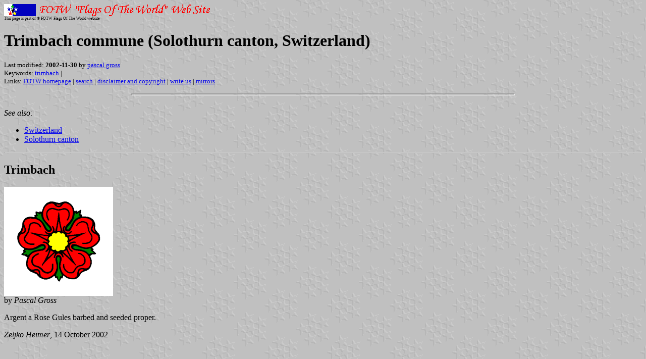

--- FILE ---
content_type: text/html; charset=UTF-8
request_url: http://fotw.sf-vestamt.dk/fotw/flags/ch-so050.html
body_size: 740
content:
<HTML>
<HEAD>
<TITLE>Trimbach commune (Solothurn canton, Switzerland)</TITLE>
<SUBTITLE >
<EDITOR pgr>
<ABSTRACT >
<KEYWORDS trimbach,>
</HEAD>
<BODY background="../images/fotwbckg.gif">
<A HREF="host.html"><IMG SRC="../images/linea2.gif" BORDER=0 VALIGN=CENTER></A><BR>
<FONT SIZE=-2><SUP>This page is part of &copy; FOTW Flags Of The World website</SUP></FONT>
<H1>Trimbach commune (Solothurn canton, Switzerland)</H1>
<H2></H2>
<P><FONT SIZE=-1>Last modified: <B>2002-11-30</B> by <A HREF="mailto:flags@urbanet.ch">pascal gross</A>
<BR>
Keywords: <A HREF="keywordt.html#trimbach">trimbach</A> | <BR>
Links: <A HREF="index.html">FOTW homepage</A> |
<A HREF="search.html">search</A> | 
<A HREF="disclaim.html">disclaimer and copyright</A> | 
<A HREF="mailme.html">write us</A> | 
<A HREF="mirror.html">mirrors</A>
</FONT><br><HR SIZE=4 ALIGN=CENTER WIDTH=60%><br>
<!--CUT ABOVE-->












<I>See also:</I><UL>
<LI><A HREF="ch.html">Switzerland</A>
<LI><A HREF="ch-so.html">Solothurn canton</A>
</UL>

<HR><H2>Trimbach</H2>
<A HREF="../images/c/ch-so050.gif"><IMG SRC="../images/c/ch-so050.gif" 
ALT="[Flag of Trimbach]" BORDER=0 width=216 height=216></A><BR>
by <EM>Pascal Gross</EM>


<font COLOR="#000000">
<p>Argent a Rose Gules barbed and seeded proper.</p>
</font>
<p><font COLOR="#000000"><i>Zeljko Heimer</i>, 14 October 2002</font></p>


</BODY>
</HTML>







